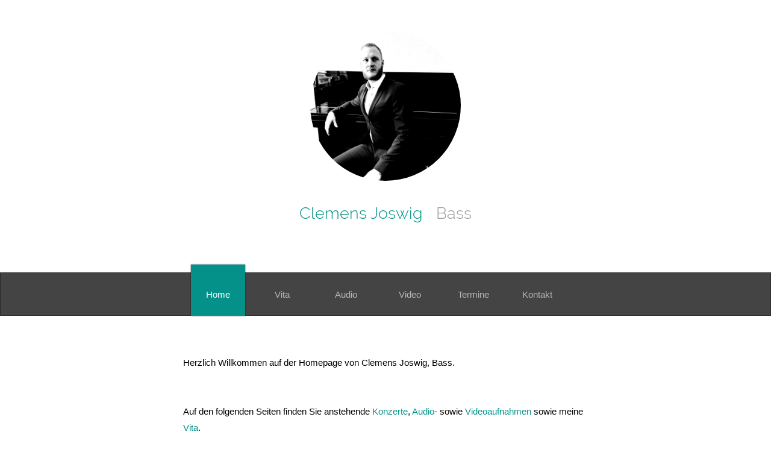

--- FILE ---
content_type: text/html; charset=utf-8
request_url: https://www.clemensjoswig.de/
body_size: 3199
content:
<!DOCTYPE html>
<html lang='de' xml:lang='de' xmlns='http://www.w3.org/1999/xhtml'>
<head>
<meta charset='utf-8'>
<meta content='IE=edge' http-equiv='X-UA-Compatible'>
<meta content='width=device-width, initial-scale=1' name='viewport'>
<meta name="csrf-param" content="authenticity_token"/>
<meta name="csrf-token" content="kM17aAIHcCoXZsEjjCJ4UfIWIcOAaIkD9eJ+iA3Pu24="/>
<title>
Clemens Joswig Bass
</title>
<meta content='&lt;meta name="google-site-verification" content="GOp6_JL-SOhsK8a1xCG8pcdXww26DggjpspUnaU1O2Q" /&gt;' name='Description'>

<link href="https://assets3.musikerseiten.de/stylesheets/compiled/designs/open_responsive/turquoise.css?1768989098" media="all" rel="stylesheet" type="text/css" />
<link href="https://assets2.musikerseiten.de/stylesheets/plugins/lightgallery.min.css?1768988686" media="screen" rel="stylesheet" type="text/css" />
<style type='text/css'>
@font-face {
font-family: 'mus-icon-font';
src: url('/fonts/shared/mus-icon-font.eot');
src: url('/fonts/shared/mus-icon-font.eot?#iefix') format("embedded-opentype"), url('/fonts/shared/mus-icon-font.woff') format("woff"), url('/fonts/shared/mus-icon-font.ttf') format("truetype"), url('/fonts/shared/mus-icon-font.svg?#mus-icon-font') format("svg");
font-weight: normal;
font-style: normal;
}
</style>

</head>

<link type="text/css" href="/stylesheets/compiled/shared/klaro.css" rel="stylesheet" media="all" />

<body class='mc_pages page_default   locale_de design_open_responsive theme_turquoise' id='pages-show'>

<script>
  var authenticated = false;
  var page_id = 'default';
  var page_title = 'Home';
  var subpages_titles = '';
  var this_page_has_calendar_section = false;
  var website_title = 'Clemens Joswig ';
  var website_subtitle = 'Bass';
</script>

<!--[if lt IE 8]>
<p class="browserupgrade">Du benutzt einen <strong>sehr alten</strong> Browser. Bitte <a href="http://browsehappy.com/">aktualisiere Deinen Browser hier</a>um in den Genuß aller Funktionen dieser Webseite zu kommen.</p>
<![endif]-->

<!-- / define which menu items are shown in the design. -->
<!-- / render the headimage in a jumbotron container -->
<div class='jumbotron'>
<div class='container'>
<div class='l-head-image' id='head_image'>
<div class='id_81605 pos-admin-headimage' id='headimage_menu'></div>
<img alt="" height="600" id="header_slideshow" src="https://assets3.musikerseiten.de/system/001/919/originals/93171/head_600x600/IMG_20190224_161329.jpg?1585572791" title="" width="600" />
</div>
<!-- - indices = ((1..(pictures.length-1)).to_a) << 0 # put the first to the end -->
<!-- - content_for :bottom do -->
<!-- :javascript -->
<!-- $(function(){ -->
<!-- $('##{slideshow_id}').Slides({ -->
<!-- images : #{ indices.map{|i| pictures[i].original.url(get_size(:head)) }.to_json } -->
<!-- }); -->
<!-- }); -->
<div id='headimage_overlay'></div>

</div>
</div>
<!-- / render the chosen menu items in a navbar -->
<div class='l-navbar-wrap'>
<nav class='navbar navbar-inverse' role='navigation'>
<div class='container'>
<div class='navbar-header'>
<button aria-controls='navbar' aria-expanded='false' class='navbar-toggle collapsed' data-target='#navbar' data-toggle='collapse' type='button'>
<span class='sr-only'>Toggle navigation</span>
<span class='icon-bar'></span>
<span class='icon-bar'></span>
<span class='icon-bar'></span>
</button>
<a class='navbar-brand' href='/' id='website_title'>

<div class='brand__name'>
<div class='brand__title'>Clemens Joswig </div>
<div class='brand__subtitle'>Bass</div>
</div>
</a>
</div>
<div class='navbar-collapse collapse' id='navbar'>
<ul class='nav nav-pills navbar-nav' id='main_nav'>
<li class='active first  '>
<a class='active ' href='/'>
<span>Home</span>
</a>
</li>
<li class=' '>
<a class='' href='/vita'>
<span>Vita</span>
</a>
</li>
<li class=' '>
<a class='' href='/audio'>
<span>Audio</span>
</a>
</li>
<li class=' '>
<a class='' href='/video'>
<span>Video</span>
</a>
</li>
<li class=' '>
<a class='' href='/termine'>
<span>Termine</span>
</a>
</li>
<li class='last '>
<a class='' href='/kontakt'>
<span>Kontakt </span>
</a>
</li>


<li class='select-locale'>

</li>
</ul>
</div>
</div>
</nav>

</div>
<!-- / render the contents -->
<div class='l-content'>
<div class='container'>
<div class='row'>
<div class='col-md-6 col-md-offset-1 l-main-content' id='main_content'>
<div id="flash"><a title="Nachricht ausblenden" class="delete" style="display: none"></a><div class="notice" style="display: none;"></div><div class="error" style="display: none;"></div></div>
<section class='id_81602 section simple' id='section81602'>

<div class='l-media-description'>
<meta name="google-site-verification" content="GOp6_JL-SOhsK8a1xCG8pcdXww26DggjpspUnaU1O2Q" />
<p>Herzlich Willkommen auf der Homepage von Clemens Joswig, Bass.</p>


<p>&nbsp;</p>

<p>Auf den folgenden Seiten finden Sie anstehende <a href="/termine">Konzerte</a>, <a href="/audio">Audio</a>- sowie <a href="/video">Videoaufnahmen</a>&nbsp;sowie meine <a href="/vita">Vita</a>.</p>

<p><br />
Sie haben eine Anfrage oder m&ouml;chten mir eine Nachricht zukommen lassen ?</p>

<p>Nutzen Sie daf&uuml;r bitte das <a href="/kontakt">Kontaktformular</a> auf der entsprechenden Seite. Vielen Dank!</p>

<p>&nbsp;</p>

</div>
</section>


<!-- /- if entry.not_blank? -->
<!-- /  %a.rss{:href => blog_feeds_url, :title => "Blog abonnieren"} -->
<!-- /    Blog abonnieren -->
<!-- / -->


</div>
<aside class='col-md-4 col-md-offset-1 l-sidebar-1' id='sidebar1'>

</aside>
</div>
</div>
</div>
<div class='l-footer-wrap'>
<div class='container'>
<footer role='contentinfo'>

<p>
<a href='/'>Home</a>
&nbsp;  | &nbsp;
<a class='ms-link-imprint' href='/impressum'>
Impressum
</a>
&nbsp;|&nbsp;
<a class='ms-link-privacy' href='/datenschutz'>
Datenschutz
</a>

&nbsp; | &nbsp;
&copy; 2019 &ndash; 2026  Clemens Joswig 
<span class='musikerseiten-info musikerseiten_info'>
&nbsp; | &nbsp;
<a href='http://www.musikerseiten.de' target='_blank' title='Kostenlos testen: professionelle Webseiten für Musiker'>
Musiker? Webseite einfach selbst machen
</a>
</span>
</p>
</footer>
</div>
</div>

<div class='simple_overlay' id='overlay'>
<div class='contentWrap'></div>
</div>

<!--[if lt IE 9]>
<script src="https://assets3.musikerseiten.de/javascripts/compiled/ie8.js?1768988686" type="text/javascript"></script>
<![endif]-->
<script src="https://assets3.musikerseiten.de/javascripts/compiled/responsivejs.js?1768988686" type="text/javascript"></script>
<script src="https://assets3.musikerseiten.de/javascripts/jquery-ui/jquery-ui-1.10.3.custom.js?1768988686" type="text/javascript"></script>



<script src="https://assets2.musikerseiten.de/javascripts/designs/open_responsive.js?1768988686" type="text/javascript"></script>

<script>
  if (!authenticated){
    $('#navbarTogglePreview, #navbarTogglePreviewHiddenButton').remove();
  }
  function check_login() {
    jQuery.post('/user_sessions/check_login', {}, function(data) {
        if(data == '0') {
          if(jQuery.fn.jquery === '1.7.1') {
            window.location = '/login';
          } else {
            jQuery("#loginModalRenew").modal({ backdrop: 'static', keyboard: false});
          }
        }
    });
  }
  jQuery(function(){
    if (authenticated){
      setInterval(check_login, 15000);
    }
    jQuery('body').off('click', '.save-btn-with-spinner').on('click', '.save-btn-with-spinner', function(e){
      e.preventDefault();
      jQuery('.save-btn-with-spinner').find('i').removeClass('fa-save').addClass('fa-spinner fa-spin')
      if($("#submit_form_via_angular").length){
        angular.element($("#submit_form_via_angular")[0]).triggerHandler("click");
      }else if(jQuery(this).parents('form').hasClass('dropdown-menu')){
        jQuery(this).parents('form').submit()
      }else{
        jQuery('.ms-edit-form').submit()
      }
    })
    jQuery('body').off('click', '#loginModalRenew #user_session_submit').on('click', '#loginModalRenew #user_session_submit', function(e){
      e.preventDefault();
      var formData = $("#loginModalRenew form").serializeArray();
      jQuery.post('/user_sessions/create', formData, function(data) {
        if(data == '1') {
          jQuery('#loginModalRenew').modal('hide');
        } else {
          jQuery('#loginModalRenew .alert-danger').removeClass('hide');
        }
      });
    })
  })
</script>

</body>
</html>


--- FILE ---
content_type: text/css
request_url: https://assets3.musikerseiten.de/fonts/google/raleway.css
body_size: 608
content:
/* raleway-300 - latin_latin-ext */
@font-face {
  font-family: 'Raleway';
  font-style: normal;
  font-weight: 300;
  src: url('/fonts/google/raleway-v12-latin_latin-ext-300.eot'); /* IE9 Compat Modes */
  src: local('Raleway Light'), local('Raleway-Light'),
       url('/fonts/google/raleway-v12-latin_latin-ext-300.eot?#iefix') format('embedded-opentype'), /* IE6-IE8 */
       url('/fonts/google/raleway-v12-latin_latin-ext-300.woff2') format('woff2'), /* Super Modern Browsers */
       url('/fonts/google/raleway-v12-latin_latin-ext-300.woff') format('woff'), /* Modern Browsers */
       url('/fonts/google/raleway-v12-latin_latin-ext-300.ttf') format('truetype'), /* Safari, Android, iOS */
       url('/fonts/google/raleway-v12-latin_latin-ext-300.svg#Raleway') format('svg'); /* Legacy iOS */
}
/* raleway-regular - latin_latin-ext */
@font-face {
  font-family: 'Raleway';
  font-style: normal;
  font-weight: 400;
  src: url('/fonts/google/raleway-v12-latin_latin-ext-regular.eot'); /* IE9 Compat Modes */
  src: local('Raleway'), local('Raleway-Regular'),
       url('/fonts/google/raleway-v12-latin_latin-ext-regular.eot?#iefix') format('embedded-opentype'), /* IE6-IE8 */
       url('/fonts/google/raleway-v12-latin_latin-ext-regular.woff2') format('woff2'), /* Super Modern Browsers */
       url('/fonts/google/raleway-v12-latin_latin-ext-regular.woff') format('woff'), /* Modern Browsers */
       url('/fonts/google/raleway-v12-latin_latin-ext-regular.ttf') format('truetype'), /* Safari, Android, iOS */
       url('/fonts/google/raleway-v12-latin_latin-ext-regular.svg#Raleway') format('svg'); /* Legacy iOS */
}
/* raleway-italic - latin_latin-ext */
@font-face {
  font-family: 'Raleway';
  font-style: italic;
  font-weight: 400;
  src: url('/fonts/google/raleway-v12-latin_latin-ext-italic.eot'); /* IE9 Compat Modes */
  src: local('Raleway Italic'), local('Raleway-Italic'),
       url('/fonts/google/raleway-v12-latin_latin-ext-italic.eot?#iefix') format('embedded-opentype'), /* IE6-IE8 */
       url('/fonts/google/raleway-v12-latin_latin-ext-italic.woff2') format('woff2'), /* Super Modern Browsers */
       url('/fonts/google/raleway-v12-latin_latin-ext-italic.woff') format('woff'), /* Modern Browsers */
       url('/fonts/google/raleway-v12-latin_latin-ext-italic.ttf') format('truetype'), /* Safari, Android, iOS */
       url('/fonts/google/raleway-v12-latin_latin-ext-italic.svg#Raleway') format('svg'); /* Legacy iOS */
}
/* raleway-300italic - latin_latin-ext */
@font-face {
  font-family: 'Raleway';
  font-style: italic;
  font-weight: 300;
  src: url('/fonts/google/raleway-v12-latin_latin-ext-300italic.eot'); /* IE9 Compat Modes */
  src: local('Raleway Light Italic'), local('Raleway-LightItalic'),
       url('/fonts/google/raleway-v12-latin_latin-ext-300italic.eot?#iefix') format('embedded-opentype'), /* IE6-IE8 */
       url('/fonts/google/raleway-v12-latin_latin-ext-300italic.woff2') format('woff2'), /* Super Modern Browsers */
       url('/fonts/google/raleway-v12-latin_latin-ext-300italic.woff') format('woff'), /* Modern Browsers */
       url('/fonts/google/raleway-v12-latin_latin-ext-300italic.ttf') format('truetype'), /* Safari, Android, iOS */
       url('/fonts/google/raleway-v12-latin_latin-ext-300italic.svg#Raleway') format('svg'); /* Legacy iOS */
}
/* raleway-600 - latin_latin-ext */
@font-face {
  font-family: 'Raleway';
  font-style: normal;
  font-weight: 600;
  src: url('/fonts/google/raleway-v12-latin_latin-ext-600.eot'); /* IE9 Compat Modes */
  src: local('Raleway SemiBold'), local('Raleway-SemiBold'),
       url('/fonts/google/raleway-v12-latin_latin-ext-600.eot?#iefix') format('embedded-opentype'), /* IE6-IE8 */
       url('/fonts/google/raleway-v12-latin_latin-ext-600.woff2') format('woff2'), /* Super Modern Browsers */
       url('/fonts/google/raleway-v12-latin_latin-ext-600.woff') format('woff'), /* Modern Browsers */
       url('/fonts/google/raleway-v12-latin_latin-ext-600.ttf') format('truetype'), /* Safari, Android, iOS */
       url('/fonts/google/raleway-v12-latin_latin-ext-600.svg#Raleway') format('svg'); /* Legacy iOS */
}
/* raleway-700 - latin_latin-ext */
@font-face {
  font-family: 'Raleway';
  font-style: normal;
  font-weight: 700;
  src: url('/fonts/google/raleway-v12-latin_latin-ext-700.eot'); /* IE9 Compat Modes */
  src: local('Raleway Bold'), local('Raleway-Bold'),
       url('/fonts/google/raleway-v12-latin_latin-ext-700.eot?#iefix') format('embedded-opentype'), /* IE6-IE8 */
       url('/fonts/google/raleway-v12-latin_latin-ext-700.woff2') format('woff2'), /* Super Modern Browsers */
       url('/fonts/google/raleway-v12-latin_latin-ext-700.woff') format('woff'), /* Modern Browsers */
       url('/fonts/google/raleway-v12-latin_latin-ext-700.ttf') format('truetype'), /* Safari, Android, iOS */
       url('/fonts/google/raleway-v12-latin_latin-ext-700.svg#Raleway') format('svg'); /* Legacy iOS */
}
/* raleway-600italic - latin_latin-ext */
@font-face {
  font-family: 'Raleway';
  font-style: italic;
  font-weight: 600;
  src: url('/fonts/google/raleway-v12-latin_latin-ext-600italic.eot'); /* IE9 Compat Modes */
  src: local('Raleway SemiBold Italic'), local('Raleway-SemiBoldItalic'),
       url('/fonts/google/raleway-v12-latin_latin-ext-600italic.eot?#iefix') format('embedded-opentype'), /* IE6-IE8 */
       url('/fonts/google/raleway-v12-latin_latin-ext-600italic.woff2') format('woff2'), /* Super Modern Browsers */
       url('/fonts/google/raleway-v12-latin_latin-ext-600italic.woff') format('woff'), /* Modern Browsers */
       url('/fonts/google/raleway-v12-latin_latin-ext-600italic.ttf') format('truetype'), /* Safari, Android, iOS */
       url('/fonts/google/raleway-v12-latin_latin-ext-600italic.svg#Raleway') format('svg'); /* Legacy iOS */
}
/* raleway-700italic - latin_latin-ext */
@font-face {
  font-family: 'Raleway';
  font-style: italic;
  font-weight: 700;
  src: url('/fonts/google/raleway-v12-latin_latin-ext-700italic.eot'); /* IE9 Compat Modes */
  src: local('Raleway Bold Italic'), local('Raleway-BoldItalic'),
       url('/fonts/google/raleway-v12-latin_latin-ext-700italic.eot?#iefix') format('embedded-opentype'), /* IE6-IE8 */
       url('/fonts/google/raleway-v12-latin_latin-ext-700italic.woff2') format('woff2'), /* Super Modern Browsers */
       url('/fonts/google/raleway-v12-latin_latin-ext-700italic.woff') format('woff'), /* Modern Browsers */
       url('/fonts/google/raleway-v12-latin_latin-ext-700italic.ttf') format('truetype'), /* Safari, Android, iOS */
       url('/fonts/google/raleway-v12-latin_latin-ext-700italic.svg#Raleway') format('svg'); /* Legacy iOS */
}


--- FILE ---
content_type: application/javascript
request_url: https://assets2.musikerseiten.de/javascripts/designs/open_responsive.js?1768988686
body_size: 93
content:
$(".navbar-brand").appendTo( $( ".jumbotron > .container" ) );